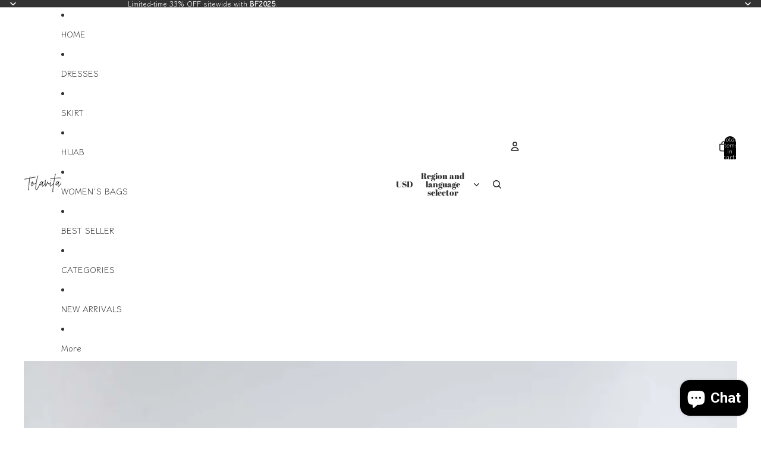

--- FILE ---
content_type: text/javascript
request_url: https://tolavita.com/cdn/shop/t/17/assets/anchored-popover.js?v=95953304814728754461764151785
body_size: -40
content:
import{Component}from"@theme/component";import{debounce,requestIdleCallback}from"@theme/utilities";export class AnchoredPopoverComponent extends Component{requiredRefs=["popover","trigger"];interaction_delay=200;#popoverTrigger=null;#onTriggerEnter=()=>{const{trigger,popover}=this.refs;trigger.dataset.hoverActive="true",popover.matches(":popover-open")||(this.#popoverTrigger=setTimeout(()=>{trigger.matches("[data-hover-active]")&&popover.showPopover()},this.interaction_delay))};#onTriggerLeave=()=>{const{trigger,popover}=this.refs;delete trigger.dataset.hoverActive,this.#popoverTrigger&&clearTimeout(this.#popoverTrigger),popover.matches(":popover-open")&&(this.#popoverTrigger=setTimeout(()=>{popover.hidePopover()},this.interaction_delay))};#onPopoverEnter=()=>{this.#popoverTrigger&&clearTimeout(this.#popoverTrigger)};#onPopoverLeave=()=>{const{popover}=this.refs;this.#popoverTrigger=setTimeout(()=>{popover.hidePopover()},this.interaction_delay)};#updatePosition=async()=>{const{popover,trigger}=this.refs;if(!popover||!trigger)return;const positions=trigger.getBoundingClientRect();popover.style.setProperty("--anchor-top",`${positions.top}`),popover.style.setProperty("--anchor-right",`${window.innerWidth-positions.right}`),popover.style.setProperty("--anchor-bottom",`${window.innerHeight-positions.bottom}`),popover.style.setProperty("--anchor-left",`${positions.left}`),popover.style.setProperty("--anchor-height",`${positions.height}`),popover.style.setProperty("--anchor-width",`${positions.width}`)};#resizeListener=debounce(()=>{const popover=this.refs.popover;popover&&popover.matches(":popover-open")&&popover.hidePopover()},100);connectedCallback(){super.connectedCallback();const{popover,trigger}=this.refs;this.dataset.closeOnResize&&popover.addEventListener("beforetoggle",event=>{window[event.newState==="open"?"addEventListener":"removeEventListener"]("resize",this.#resizeListener)}),this.dataset.hoverTriggered&&(trigger.addEventListener("pointerenter",this.#onTriggerEnter),trigger.addEventListener("pointerleave",this.#onTriggerLeave),popover.addEventListener("pointerenter",this.#onPopoverEnter),popover.addEventListener("pointerleave",this.#onPopoverLeave)),CSS.supports("position-anchor: --trigger")||(popover.addEventListener("beforetoggle",()=>{this.#updatePosition()}),requestIdleCallback(()=>{this.#updatePosition()}))}disconnectedCallback(){super.disconnectedCallback(),window.removeEventListener("resize",this.#resizeListener)}}customElements.get("anchored-popover-component")||customElements.define("anchored-popover-component",AnchoredPopoverComponent);
//# sourceMappingURL=/cdn/shop/t/17/assets/anchored-popover.js.map?v=95953304814728754461764151785


--- FILE ---
content_type: text/javascript; charset=utf-8
request_url: https://tolavita.com/products/lily-skirt.js
body_size: 582
content:
{"id":6561429029037,"title":"Lily Skirt-Casual Wear","handle":"lily-skirt","description":"\u003cp\u003eLily Skirt.\u003c\/p\u003e\n\u003cp\u003eNot transparent.\u003c\/p\u003e\n\u003cp\u003eZips at the back.\u003c\/p\u003e\n\u003cp\u003e \u003cspan data-mce-fragment=\"1\"\u003eFabric: Chiffon polyester fabric lined with cotton. \u003c\/span\u003e\u003c\/p\u003e\n\u003cp\u003eNormal machine wash at 30 degrees, iron inside out.\u003c\/p\u003e\n\u003cp\u003eA beautiful, thin skirt made of the finest materials\u003cbr data-mce-fragment=\"1\"\u003e\u003cbr data-mce-fragment=\"1\"\u003eBLACK SHIRT IS NOT INCLUDED!\u003cbr data-mce-fragment=\"1\"\u003e\u003c\/p\u003e\n\u003cp\u003e \u003c\/p\u003e\n\u003cul\u003e\n\u003cli\u003eThe model is wearing a size US6\u003c\/li\u003e\n\u003cli\u003eModel is 67 inches \/ 170 cm, and a size US6\u003c\/li\u003e\n\u003cli\u003eThe standard length of our Skirt is 41 inches \/ 104 cm\u003c\/li\u003e\n\u003c\/ul\u003e\n\u003cp\u003e\u003cstrong\u003e\u003cspan style=\"color: #c21c1c;\"\u003eNOTE\u003c\/span\u003e\u003cspan\u003e \u003c\/span\u003e:\u003cspan\u003e \u003c\/span\u003e\u003cspan style=\"color: #000000;\"\u003eWe provide length adjustments services at no additional cost. You can attach a note with your order specifying the length adjustments required.\u003c\/span\u003e\u003c\/strong\u003e\u003c\/p\u003e","published_at":"2021-03-09T13:41:53+03:00","created_at":"2021-03-09T13:14:56+03:00","vendor":"Tolavita.com","type":"Skirt","tags":["$ 100- $ 200","Above $ 100","color_Black","color_white","customization","Dresses","Els PW 16500:40252747776173","ONSALE","SUMMERSALE","Under $ 200","US10","US12","US14","US16","US18","US2","US20","US22","US4","US6","US8"],"price":7678,"price_min":7678,"price_max":7678,"available":true,"price_varies":false,"compare_at_price":9900,"compare_at_price_min":9900,"compare_at_price_max":9900,"compare_at_price_varies":false,"variants":[{"id":39353852493997,"title":"US2","option1":"US2","option2":null,"option3":null,"sku":"T87962712T","requires_shipping":true,"taxable":false,"featured_image":null,"available":true,"name":"Lily Skirt-Casual Wear - US2","public_title":"US2","options":["US2"],"price":7678,"weight":1200,"compare_at_price":9900,"inventory_management":"shopify","barcode":null,"requires_selling_plan":false,"selling_plan_allocations":[]},{"id":39353852526765,"title":"US4","option1":"US4","option2":null,"option3":null,"sku":"T87962713T","requires_shipping":true,"taxable":false,"featured_image":null,"available":true,"name":"Lily Skirt-Casual Wear - US4","public_title":"US4","options":["US4"],"price":7678,"weight":1200,"compare_at_price":9900,"inventory_management":"shopify","barcode":null,"requires_selling_plan":false,"selling_plan_allocations":[]},{"id":39353852559533,"title":"US6","option1":"US6","option2":null,"option3":null,"sku":"T87962714T","requires_shipping":true,"taxable":false,"featured_image":null,"available":true,"name":"Lily Skirt-Casual Wear - US6","public_title":"US6","options":["US6"],"price":7678,"weight":1200,"compare_at_price":9900,"inventory_management":"shopify","barcode":null,"requires_selling_plan":false,"selling_plan_allocations":[]},{"id":39353852592301,"title":"US8","option1":"US8","option2":null,"option3":null,"sku":"T87962715T","requires_shipping":true,"taxable":false,"featured_image":null,"available":true,"name":"Lily Skirt-Casual Wear - US8","public_title":"US8","options":["US8"],"price":7678,"weight":1200,"compare_at_price":9900,"inventory_management":"shopify","barcode":null,"requires_selling_plan":false,"selling_plan_allocations":[]},{"id":39353852625069,"title":"US10","option1":"US10","option2":null,"option3":null,"sku":"T87962716T","requires_shipping":true,"taxable":false,"featured_image":null,"available":true,"name":"Lily Skirt-Casual Wear - US10","public_title":"US10","options":["US10"],"price":7678,"weight":1200,"compare_at_price":9900,"inventory_management":"shopify","barcode":null,"requires_selling_plan":false,"selling_plan_allocations":[]},{"id":39353852657837,"title":"US12","option1":"US12","option2":null,"option3":null,"sku":"T87962717T","requires_shipping":true,"taxable":false,"featured_image":null,"available":true,"name":"Lily Skirt-Casual Wear - US12","public_title":"US12","options":["US12"],"price":7678,"weight":1200,"compare_at_price":9900,"inventory_management":"shopify","barcode":null,"requires_selling_plan":false,"selling_plan_allocations":[]},{"id":39353852690605,"title":"US14","option1":"US14","option2":null,"option3":null,"sku":"T87962718T","requires_shipping":true,"taxable":false,"featured_image":null,"available":true,"name":"Lily Skirt-Casual Wear - US14","public_title":"US14","options":["US14"],"price":7678,"weight":1200,"compare_at_price":9900,"inventory_management":"shopify","barcode":null,"requires_selling_plan":false,"selling_plan_allocations":[]},{"id":39353852723373,"title":"US16","option1":"US16","option2":null,"option3":null,"sku":"T87962719T","requires_shipping":true,"taxable":false,"featured_image":null,"available":true,"name":"Lily Skirt-Casual Wear - US16","public_title":"US16","options":["US16"],"price":7678,"weight":1200,"compare_at_price":9900,"inventory_management":"shopify","barcode":null,"requires_selling_plan":false,"selling_plan_allocations":[]},{"id":39353852756141,"title":"US18","option1":"US18","option2":null,"option3":null,"sku":"T87962720T","requires_shipping":true,"taxable":false,"featured_image":null,"available":true,"name":"Lily Skirt-Casual Wear - US18","public_title":"US18","options":["US18"],"price":7678,"weight":1200,"compare_at_price":9900,"inventory_management":"shopify","barcode":null,"requires_selling_plan":false,"selling_plan_allocations":[]},{"id":39353852788909,"title":"US20","option1":"US20","option2":null,"option3":null,"sku":"T87962721T","requires_shipping":true,"taxable":false,"featured_image":null,"available":true,"name":"Lily Skirt-Casual Wear - US20","public_title":"US20","options":["US20"],"price":7678,"weight":1200,"compare_at_price":9900,"inventory_management":"shopify","barcode":null,"requires_selling_plan":false,"selling_plan_allocations":[]},{"id":39353852821677,"title":"US22","option1":"US22","option2":null,"option3":null,"sku":"T87962722T","requires_shipping":true,"taxable":false,"featured_image":null,"available":true,"name":"Lily Skirt-Casual Wear - US22","public_title":"US22","options":["US22"],"price":7678,"weight":1200,"compare_at_price":9900,"inventory_management":"shopify","barcode":null,"requires_selling_plan":false,"selling_plan_allocations":[]}],"images":["\/\/cdn.shopify.com\/s\/files\/1\/0509\/3870\/8141\/products\/lily_Skirt_TOLAVITA.jpg?v=1673268761","\/\/cdn.shopify.com\/s\/files\/1\/0509\/3870\/8141\/products\/lily_Skirt_TOLAVITA_4.jpg?v=1673268761","\/\/cdn.shopify.com\/s\/files\/1\/0509\/3870\/8141\/products\/lily_Skirt_TOLAVITA_1.jpg?v=1673268761","\/\/cdn.shopify.com\/s\/files\/1\/0509\/3870\/8141\/products\/lily_Skirt_TOLAVITA_2.jpg?v=1673268761","\/\/cdn.shopify.com\/s\/files\/1\/0509\/3870\/8141\/products\/lily_Skirt_TOLAVITA_3.jpg?v=1673268761"],"featured_image":"\/\/cdn.shopify.com\/s\/files\/1\/0509\/3870\/8141\/products\/lily_Skirt_TOLAVITA.jpg?v=1673268761","options":[{"name":"Size","position":1,"values":["US2","US4","US6","US8","US10","US12","US14","US16","US18","US20","US22"]}],"url":"\/products\/lily-skirt","media":[{"alt":"Lily Skirt- Modest Dresses, Abaya, Long Sleeve dress!","id":31406072627422,"position":1,"preview_image":{"aspect_ratio":0.659,"height":1500,"width":989,"src":"https:\/\/cdn.shopify.com\/s\/files\/1\/0509\/3870\/8141\/products\/lily_Skirt_TOLAVITA.jpg?v=1673268761"},"aspect_ratio":0.659,"height":1500,"media_type":"image","src":"https:\/\/cdn.shopify.com\/s\/files\/1\/0509\/3870\/8141\/products\/lily_Skirt_TOLAVITA.jpg?v=1673268761","width":989},{"alt":"Lily Skirt- Modest Dresses, Abaya, Long Sleeve dress!","id":31406072594654,"position":2,"preview_image":{"aspect_ratio":0.659,"height":1500,"width":989,"src":"https:\/\/cdn.shopify.com\/s\/files\/1\/0509\/3870\/8141\/products\/lily_Skirt_TOLAVITA_4.jpg?v=1673268761"},"aspect_ratio":0.659,"height":1500,"media_type":"image","src":"https:\/\/cdn.shopify.com\/s\/files\/1\/0509\/3870\/8141\/products\/lily_Skirt_TOLAVITA_4.jpg?v=1673268761","width":989},{"alt":"Lily Skirt- Modest Dresses, Abaya, Long Sleeve dress!","id":31406072496350,"position":3,"preview_image":{"aspect_ratio":0.659,"height":1500,"width":989,"src":"https:\/\/cdn.shopify.com\/s\/files\/1\/0509\/3870\/8141\/products\/lily_Skirt_TOLAVITA_1.jpg?v=1673268761"},"aspect_ratio":0.659,"height":1500,"media_type":"image","src":"https:\/\/cdn.shopify.com\/s\/files\/1\/0509\/3870\/8141\/products\/lily_Skirt_TOLAVITA_1.jpg?v=1673268761","width":989},{"alt":"Lily Skirt- Modest Dresses, Abaya, Long Sleeve dress!","id":31406072529118,"position":4,"preview_image":{"aspect_ratio":0.659,"height":1500,"width":989,"src":"https:\/\/cdn.shopify.com\/s\/files\/1\/0509\/3870\/8141\/products\/lily_Skirt_TOLAVITA_2.jpg?v=1673268761"},"aspect_ratio":0.659,"height":1500,"media_type":"image","src":"https:\/\/cdn.shopify.com\/s\/files\/1\/0509\/3870\/8141\/products\/lily_Skirt_TOLAVITA_2.jpg?v=1673268761","width":989},{"alt":"Lily Skirt- Modest Dresses, Abaya, Long Sleeve dress!","id":31406072561886,"position":5,"preview_image":{"aspect_ratio":0.659,"height":1500,"width":989,"src":"https:\/\/cdn.shopify.com\/s\/files\/1\/0509\/3870\/8141\/products\/lily_Skirt_TOLAVITA_3.jpg?v=1673268761"},"aspect_ratio":0.659,"height":1500,"media_type":"image","src":"https:\/\/cdn.shopify.com\/s\/files\/1\/0509\/3870\/8141\/products\/lily_Skirt_TOLAVITA_3.jpg?v=1673268761","width":989}],"requires_selling_plan":false,"selling_plan_groups":[]}

--- FILE ---
content_type: image/svg+xml
request_url: https://cdn.shopify.com/s/files/1/0848/1321/8088/files/hanger_grey.svg?v=1736774771
body_size: -219
content:
<svg xmlns="http://www.w3.org/2000/svg" fill="none" viewBox="0 0 36 35" height="35" width="36">
<circle fill="#E5E9E5" r="17.2434" cy="17.4555" cx="17.8494"></circle>
<path stroke-linejoin="round" stroke-linecap="round" stroke-miterlimit="10" stroke-width="1.12504" stroke="#2E2D2D" d="M15.5153 12.6724V11.7631C15.5153 10.1262 16.7412 8.76213 18.1969 9.03493C19.1163 9.21681 19.8825 10.1262 20.0357 11.2174C20.1889 12.4906 19.7292 13.5818 18.8864 14.1274C18.1969 14.5821 17.8138 15.5824 17.8138 16.4918C17.8138 17.4921 18.2735 18.4015 18.9631 18.9471L27.0844 23.6758C27.8506 24.1306 27.5441 25.4037 26.7779 25.4037H8.77313C7.93035 25.4037 7.7005 24.1306 8.46666 23.6758L17.8138 18.1287"></path>
</svg>
